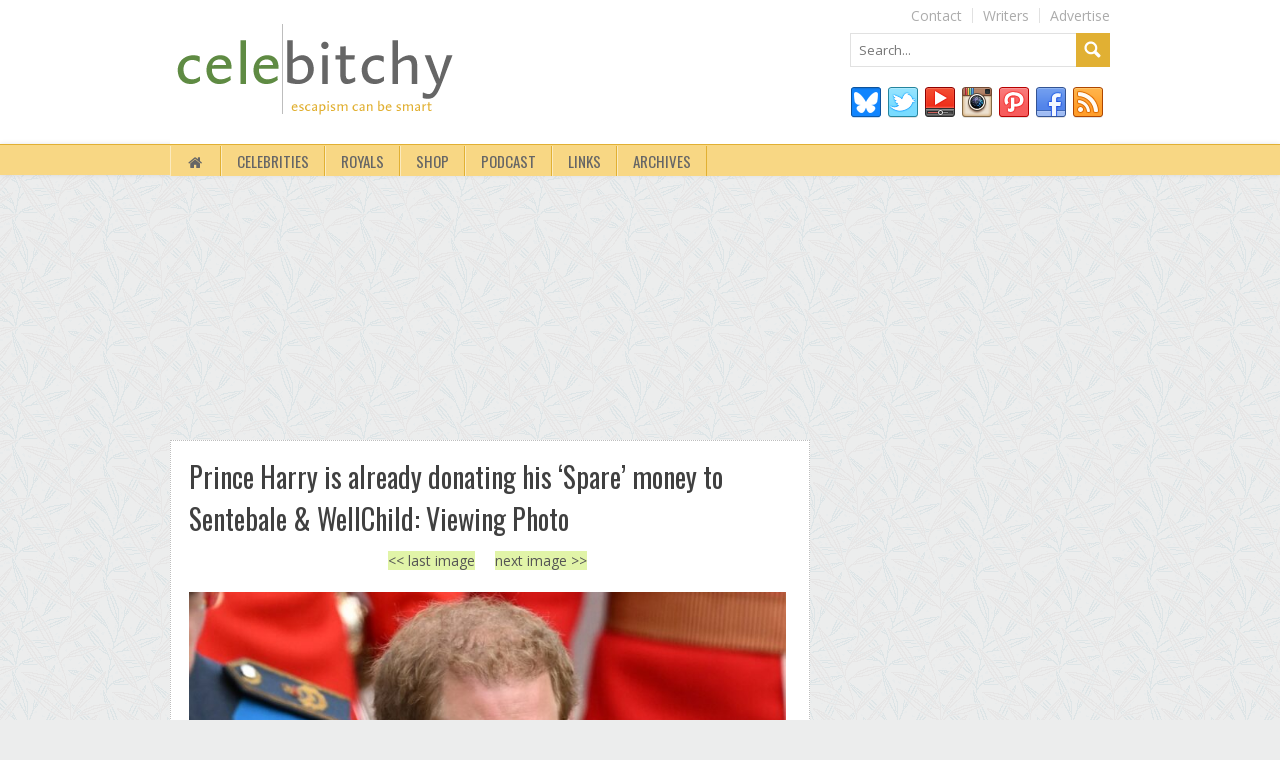

--- FILE ---
content_type: text/html; charset=UTF-8
request_url: https://www.celebitchy.com/790423/prince_harry_is_already_donating_his_spare_money_to_sentebale_wellchild/state_funeral_of_queen_elizabeth_ii-240/
body_size: 9794
content:
<!doctype html>
<html dir="ltr" lang="en-US">
	<head>
	
 <!-- START email detection script -->
    <script>
    !function(){"use strict";var e=window.location.search.substring(1).split("&");const t=e=>e.replace(/\s/g,""),o=e=>new Promise((t=>{if(!("msCrypto"in window)&&"https:"===location.protocol&&"crypto"in window&&"TextEncoder"in window){const o=(new TextEncoder).encode(e);crypto.subtle.digest("SHA-256",o).then((e=>{const o=Array.from(new Uint8Array(e)).map((e=>("00"+e.toString(16)).slice(-2))).join("");t(o)}))}else t("")}));for(var n=0;n<e.length;n++){var r="adt_ei",i=decodeURIComponent(e[n]);if(0===i.indexOf(r)){var a=i.split(r+"=")[1];if((e=>{const t=e.match(/((?=([a-zA-Z0-9._!#$%+^&*()[\]<>-]+))\2@[a-zA-Z0-9._-]+\.[a-zA-Z0-9._-]+)/gi);return t?t[0]:""})(t(a.toLowerCase()))){o(a).then((t=>{t.length&&(localStorage.setItem(r,t),localStorage.setItem("adt_emsrc","url"),e.splice(n,1),history.replaceState(null,"","?"+e.join("&")))}));break}}}}();
    </script>
    <!-- END email detection script -->	
	
	
<!-- Global site tag (gtag.js) - Google Analytics -->

<script async src="https://www.googletagmanager.com/gtag/js?id=G-VYM5FGJ82T"></script>

<script>

  window.dataLayer = window.dataLayer || [];

  function gtag(){dataLayer.push(arguments);}

  gtag('js', new Date());

  gtag('config', 'UA-1542126-1');

  gtag('config', 'G-VYM5FGJ82T');

</script>



		<title>
			Cele|bitchy | State funeral of Queen Elizabeth II		</title>
		<!-- Meta Tags -->
		<meta http-equiv="content-type" content="text/html; charset=UTF-8" />
		<meta name="viewport" content="width=device-width, initial-scale=1" />
		
		<META NAME="description" CONTENT="Celebitchy is a daily gossip and entertainment blog, started in 2006, which also focuses on liberal politics, royal coverage and fashion." />
		<META NAME="keywords" CONTENT="celebitchy, celebrity, celebrities, famous, royals, royal, liberal politics, oscar, blog, gossip, pop culture, post, bitchy, entertainment, humor, photo, pictures" />
		
		<!-- Favicons
		================================================== -->
		
		<link rel="shortcut icon" href="/favicon.ico" type="image/x-icon" />
		
		<link rel="apple-touch-icon" href="https://www.celebitchy.com/wp-content/themes/newdesign/images/apple-touch-icon.png" />
		<link rel="alternate" type="application/rss+xml" href="https://www.celebitchy.com/feed/" title="Cele|bitchy latest posts" />
		<link rel="alternate" type="application/rss+xml" href="https://www.celebitchy.com/comments/feed/" title="Cele|bitchy latest comments" />
		<link rel="pingback" href="https://www.celebitchy.com/xmlrpc.php" />
		
		<link rel='stylesheet' id='google-fonts-css'  href='https://fonts.googleapis.com/css?family=Open+Sans%7C%27+rel%3D%27stylesheet%27+type%3D%27text%2Fcss&#038;ver=3.6.1' type='text/css' media='all' />
		<link rel='stylesheet' id='google-fonts-2-css'  href='https://fonts.googleapis.com/css?family=Oswald%7C%27+rel%3D%27stylesheet%27+type%3D%27text%2Fcss&#038;ver=3.6.1' type='text/css' media='all' />		
		<link rel='stylesheet' id='google-fonts-3-css'  href='https://fonts.googleapis.com/css?family=Roboto%7C%27+rel%3D%27stylesheet%27+type%3D%27text%2Fcss&#038;ver=3.6.1' type='text/css' media='all' />
		<link rel='stylesheet' id='google-fonts-4-css'  href='https://fonts.googleapis.com/css?family=Roboto+Slab%7C%27+rel%3D%27stylesheet%27+type%3D%27text%2Fcss&#038;ver=3.6.1' type='text/css' media='all' />
	
	<link rel='stylesheet' type='text/css' media='all' href='https://www.celebitchy.com/wp-content/themes/newdesign/style.css' />
	<link rel='stylesheet' type='text/css' media='all' href='https://www.celebitchy.com/wp-content/themes/newdesign/style3.css?' />
	<link rel='stylesheet' type='text/css' media='all' href='https://www.celebitchy.com/wp-content/themes/newdesign/grid.css' />
	<link rel='stylesheet' type='text/css' media='all' href='https://www.celebitchy.com/wp-content/themes/newdesign/icons.css' />

		<!--[if lt IE 9]>
		   <script>
		      document.createElement('header');
		      document.createElement('nav');
		      document.createElement('section');
		      document.createElement('article');
		      document.createElement('aside');
		      document.createElement('footer');
		   </script>
		<![endif]-->
		
		<script type='text/javascript' src='https://www.celebitchy.com/wp-content/themes/newdesign/jquery.1.10.js'></script>	
		<script type='text/javascript' src='https://www.celebitchy.com/wp-content/themes/newdesign/jquery.tabs.js'></script>		
		<script type='text/javascript' src='https://www.celebitchy.com/wp-content/themes/newdesign/jquery.mobilemenu.js'></script>
		<script type='text/javascript' src='https://www.celebitchy.com/wp-content/themes/newdesign/jquery.easing.js'></script>
		<script type='text/javascript' src='https://www.celebitchy.com/wp-content/themes/newdesign/jquery.menuwidth.js'></script>	
		<script type='text/javascript' src='https://www.celebitchy.com/wp-content/themes/newdesign/jquery.menu.js'></script>
		<script type='text/javascript' src='https://www.celebitchy.com/wp-content/themes/newdesign/jquery.isotope.js'></script>
		<script type='text/javascript' src='https://www.celebitchy.com/wp-content/themes/newdesign/jquery.fitvids.js'></script>
		<script type='text/javascript' src='https://www.celebitchy.com/wp-content/themes/newdesign/jquery.custom.js'></script>

		
	<meta name="google-site-verification" content="pO3XeUyd0UJO9LHVPvORBmCLpCpi9bSO-JVlVqINXew" />






<!-- AdThrive Head Tag Manual -->
<script data-no-optimize="1" data-cfasync="false">
(function(w, d) {
	w.adthrive = w.adthrive || {};
	w.adthrive.cmd = w.adthrive.cmd || [];
	w.adthrive.plugin = 'adthrive-ads-manual';
	w.adthrive.host = 'ads.adthrive.com';var s = d.createElement('script');
	s.async = true;
	s.referrerpolicy='no-referrer-when-downgrade';
	s.src = 'https://' + w.adthrive.host + '/sites/5cfebfcf752c4d5865d38523/ads.min.js?referrer=' + w.encodeURIComponent(w.location.href) + '&cb=' + (Math.floor(Math.random() * 100) + 1);
	var n = d.getElementsByTagName('script')[0];
	n.parentNode.insertBefore(s, n);
})(window, document);
</script>
<!-- End of AdThrive Head Tag -->

	


	<!-- END head -->
	<meta name='robots' content='max-image-preview:large' />
<link rel='dns-prefetch' href='//s.w.org' />
<link rel="alternate" type="application/rss+xml" title="Cele|bitchy &raquo; State funeral of Queen Elizabeth II Comments Feed" href="https://www.celebitchy.com/790423/prince_harry_is_already_donating_his_spare_money_to_sentebale_wellchild/state_funeral_of_queen_elizabeth_ii-240/feed/" />
		<script type="text/javascript">
			window._wpemojiSettings = {"baseUrl":"https:\/\/s.w.org\/images\/core\/emoji\/13.1.0\/72x72\/","ext":".png","svgUrl":"https:\/\/s.w.org\/images\/core\/emoji\/13.1.0\/svg\/","svgExt":".svg","source":{"concatemoji":"https:\/\/www.celebitchy.com\/wp-includes\/js\/wp-emoji-release.min.js"}};
			!function(e,a,t){var n,r,o,i=a.createElement("canvas"),p=i.getContext&&i.getContext("2d");function s(e,t){var a=String.fromCharCode;p.clearRect(0,0,i.width,i.height),p.fillText(a.apply(this,e),0,0);e=i.toDataURL();return p.clearRect(0,0,i.width,i.height),p.fillText(a.apply(this,t),0,0),e===i.toDataURL()}function c(e){var t=a.createElement("script");t.src=e,t.defer=t.type="text/javascript",a.getElementsByTagName("head")[0].appendChild(t)}for(o=Array("flag","emoji"),t.supports={everything:!0,everythingExceptFlag:!0},r=0;r<o.length;r++)t.supports[o[r]]=function(e){if(!p||!p.fillText)return!1;switch(p.textBaseline="top",p.font="600 32px Arial",e){case"flag":return s([127987,65039,8205,9895,65039],[127987,65039,8203,9895,65039])?!1:!s([55356,56826,55356,56819],[55356,56826,8203,55356,56819])&&!s([55356,57332,56128,56423,56128,56418,56128,56421,56128,56430,56128,56423,56128,56447],[55356,57332,8203,56128,56423,8203,56128,56418,8203,56128,56421,8203,56128,56430,8203,56128,56423,8203,56128,56447]);case"emoji":return!s([10084,65039,8205,55357,56613],[10084,65039,8203,55357,56613])}return!1}(o[r]),t.supports.everything=t.supports.everything&&t.supports[o[r]],"flag"!==o[r]&&(t.supports.everythingExceptFlag=t.supports.everythingExceptFlag&&t.supports[o[r]]);t.supports.everythingExceptFlag=t.supports.everythingExceptFlag&&!t.supports.flag,t.DOMReady=!1,t.readyCallback=function(){t.DOMReady=!0},t.supports.everything||(n=function(){t.readyCallback()},a.addEventListener?(a.addEventListener("DOMContentLoaded",n,!1),e.addEventListener("load",n,!1)):(e.attachEvent("onload",n),a.attachEvent("onreadystatechange",function(){"complete"===a.readyState&&t.readyCallback()})),(n=t.source||{}).concatemoji?c(n.concatemoji):n.wpemoji&&n.twemoji&&(c(n.twemoji),c(n.wpemoji)))}(window,document,window._wpemojiSettings);
		</script>
		<style type="text/css">
img.wp-smiley,
img.emoji {
	display: inline !important;
	border: none !important;
	box-shadow: none !important;
	height: 1em !important;
	width: 1em !important;
	margin: 0 .07em !important;
	vertical-align: -0.1em !important;
	background: none !important;
	padding: 0 !important;
}
</style>
	<link rel='stylesheet' id='fancybox-css'  href='https://www.celebitchy.com/wp-content/plugins/easy-fancybox/css/jquery.fancybox.min.css?ver=1.3.24' type='text/css' media='screen' />
<script type='text/javascript' src='https://www.celebitchy.com/wp-includes/js/jquery/jquery.min.js?ver=3.6.0' id='jquery-core-js'></script>
<script type='text/javascript' src='https://www.celebitchy.com/wp-includes/js/jquery/jquery-migrate.min.js?ver=3.3.2' id='jquery-migrate-js'></script>
<link rel="https://api.w.org/" href="https://www.celebitchy.com/wp-json/" /><link rel="alternate" type="application/json" href="https://www.celebitchy.com/wp-json/wp/v2/media/790427" /><link rel="EditURI" type="application/rsd+xml" title="RSD" href="https://www.celebitchy.com/xmlrpc.php?rsd" />
<link rel="wlwmanifest" type="application/wlwmanifest+xml" href="https://www.celebitchy.com/wp-includes/wlwmanifest.xml" /> 
<link rel='shortlink' href='https://www.celebitchy.com/?p=790427' />
<link rel="alternate" type="application/json+oembed" href="https://www.celebitchy.com/wp-json/oembed/1.0/embed?url=https%3A%2F%2Fwww.celebitchy.com%2F790423%2Fprince_harry_is_already_donating_his_spare_money_to_sentebale_wellchild%2Fstate_funeral_of_queen_elizabeth_ii-240%2F" />
<link rel="alternate" type="text/xml+oembed" href="https://www.celebitchy.com/wp-json/oembed/1.0/embed?url=https%3A%2F%2Fwww.celebitchy.com%2F790423%2Fprince_harry_is_already_donating_his_spare_money_to_sentebale_wellchild%2Fstate_funeral_of_queen_elizabeth_ii-240%2F&#038;format=xml" />
		<style type="text/css" id="wp-custom-css">
			@media(max-width:960px){
div#respond {
    max-width: 90%;
    margin: 0 auto;
}

    #commentlistmobile, #commentlisttoggle {
        display:block;
    }
}

span.screen-reader-text {
  border: 0;
  clip: rect(1px, 1px, 1px, 1px);
  clip-path: inset(50%);
  height: 1px;
  margin: -1px;
  overflow: hidden;
  padding: 0;
  position: absolute;
  width: 1px;
  word-wrap: normal !important;
}

body #commentlistmobile { display:block }

/* Following recommendation from cafemedia to bump mobile content from 295px to 300px (removing 5px right buffer) */
.entry-contentmobile {
	padding: 0px
}

@media only screen and (min-width: 766px) and (max-width: 959px) {
.category-post-alt1 {
    width: 100%;
	  margin-left: 0;
}
}

@media only screen and (min-width: 766px) and (max-width: 959px) {
#primary-lefthomepage, #primary-leftsinglepage {
    width: 426px;
}
}
@media only screen and (min-width: 766px) and (max-width: 959px) {
#sidebar {
    width: 300px;
}
}

.gallery img { margin: auto; }		</style>
		 
	
		
	</head>
	
	<!-- BEGIN body -->
	<!-- <body class="attachment attachment-template-default single single-attachment postid-790427 attachmentid-790427 attachment-jpeg"> -->
	
	
	<div id="fb-root"></div>
<script async defer crossorigin="anonymous" src="https://connect.facebook.net/en_US/sdk.js#xfbml=1&version=v6.0"></script>
	
	
	
			<body style="background-image: url(https://images.celebitchy.com/images/background.gif);">
		
	
	<!-- Open layout -->
<!-- <div class="boxed-layout"> -->
<div class="wide-layout">
	
<!-- Header group -->

<div id="headerlayout">


	    <div class="container">
			<!-- Header -->
		<div id="header"> 
		
		<span class="toggleTopMenu">Open top menu</span><ul class="top-menu"><li id="menu-item-193578" class="menu-item menu-item-type-post_type menu-item-object-page menu-item-193578"><a href="/advertise/">Advertise</a></li>
<li id="menu-item-193577" class="menu-item menu-item-type-post_type menu-item-object-page menu-item-193577"><a href="/writers/">Writers</a></li>
<li id="menu-item-193579" class="menu-item menu-item-type-post_type menu-item-object-page menu-item-193579"><a href="/contact/">Contact</a></li>
</ul>	    

		
			<div id="logo">
	        	<a href="https://www.celebitchy.com">
	        		<img src="https://images.celebitchy.com/images/siteimages/CelebitchyNewLogo.png" alt="Cele|bitchy"/>
	        	</a>
				
	        </div>
			
		
			
						
		 		   <div class="headerdisplay" id="headerdisplay">
				  	<aside class="widget-1 first widget">
					<form method="get" name="searchform" action="https://www.celebitchy.com" class="search-form">
						<input type="text" placeholder="Search..." name="s" id="s">
						<input type="submit">
					</form>
					</aside>	
					
					<aside class="widget clearfix">		               
					<ul class="social-set">
					<li><a href="https://bsky.app/profile/celebitchy.bsky.social" class="social-bluesky"></a></li>			
					<li><a href="https://twitter.com/celebitchy" class="social-twitter"></a></li>			
					<li><a href="https://www.youtube.com/@gossipwithcelebitchy" class="social-youtube"></a></li>																									
					<li><a href="https://www.instagram.com/celebitchyofficial/?hl=en" class="social-instagram"></a></li>	
					<li><a href="http://www.pinterest.com/celebitchy/pins/" class="social-pinterest"></a></li>
					<li><a href="https://www.facebook.com/pages/celebitchy/115231392743?ref=s" class="social-facebook"></a></li>
					<li><a href="https://feeds.feedburner.com/Celebitchy" class="social-rss"></a></li>	
					</ul>
					</aside>
					
					
					</div>		
					
		
		</div>
	   	</div>  

<div id="menulayout">
	    <div class="container">
		
<ul id="menu" class="menu" ><li><a href="https://www.celebitchy.com"><i class="icon-home"></i><span style="display:none;" >Home</span></a></li><li id="menu-item-193068" class="menu-item menu-item-type-post_type menu-item-object-page menu-item-193068"><a href="/celebrities/">Celebrities</a>
<!-- <ul class="sub-menu">
	<li id="menu-item-193536" class="menu-item menu-item-type-post_type menu-item-object-page menu-item-193536"><a title="All Celebrities" href="/celebrities/">All&nbsp;Celebrities</a></li>
	<li id="menu-item-193334" class="menu-item menu-item-type-taxonomy menu-item-object-category menu-item-193334"><a href="/category/angelina_jolie/">Angelina&nbsp;Jolie</a></li>
	<li id="menu-item-193339" class="menu-item menu-item-type-taxonomy menu-item-object-category menu-item-193339"><a href="/category/beyonce/">Beyonce</a></li>
	<li id="menu-item-193335" class="menu-item menu-item-type-taxonomy menu-item-object-category menu-item-193335"><a href="/category/gwyneth_paltrow/">Gwyneth&nbsp;Paltrow</a></li>
	<li id="menu-item-193337" class="menu-item menu-item-type-taxonomy menu-item-object-category menu-item-193337"><a href="/category/jennifer_aniston/">Jennifer&nbsp;Aniston</a></li>
	<li id="menu-item-193336" class="menu-item menu-item-type-taxonomy menu-item-object-category menu-item-193336"><a href="/category/jennifer_lawrence/">Jennifer&nbsp;Lawrence</a></li>
	<li id="menu-item-193338" class="menu-item menu-item-type-taxonomy menu-item-object-category menu-item-193338"><a href="/category/kim_kardashian/">Kim&nbsp;Kardashian</a></li>	


</ul> -->
</li>


<li id="menu-item-193614" class="menu-item menu-item-type-post_type menu-item-object-page menu-item-193613"><a href="https://www.celebitchy.com/category/royals/">Royals</a>

</li>


<!-- <ul class="sub-menu">
	<li id="menu-item-193349" class="menu-item menu-item-type-post_type menu-item-object-page menu-item-193349"><a href="/blogroll/">Blogroll</a></li>
	<li id="menu-item-193350" class="menu-item menu-item-type-taxonomy menu-item-object-category menu-item-193350"><a href="/category/links/">Daily&nbsp;Links</a></li>
</ul> -->
</li>

<li id="menu-item-193615" class="menu-item menu-item-type-post_type menu-item-object-page menu-item-193613"><a href="https://www.celebitchy.com/category/amazon">Shop</a>
</li>

<li id="menu-item-193615" class="menu-item menu-item-type-post_type menu-item-object-page menu-item-193613"><a href="https://www.celebitchy.com/category/podcast">Podcast</a>

</li>



<li id="menu-item-193348" class="menu-item menu-item-type-post_type menu-item-object-page menu-item-193348"><a href="/blogroll/">Links</a>
<!-- 
<li id="menu-item-193615" class="menu-item menu-item-type-post_type menu-item-object-page menu-item-193613"><a href="https://www.celebitchy.com/category/Amazon">Shop</a>

</li>-->





<!-- <li id="menu-item-193069" class="menu-item menu-item-type-taxonomy menu-item-object-category menu-item-193069"><a href="/category/fashion/">Fashion</a></li> -->
<li id="menu-item-193067" class="menu-item menu-item-type-post_type menu-item-object-page menu-item-193067"><a href="/archives-by-month-2/">Archives</a></li>
</ul>
	</div>
	</div>
	</div>
	</div>
	<div class="container">
	
					
			
            
	    <div id="header-ad" style="min-height: 250px;"></div>
			</div>
	<!-- Main content -->
<div class="container"> <!-- Content -->
		
	  	 <div id="primary-leftsinglepage">

		
	  	 <div id="post-container">
 

  			




		<article id="post-790427">	
									<a href="https://www.celebitchy.com/790423/prince_harry_is_already_donating_his_spare_money_to_sentebale_wellchild/" title="Prince Harry is already donating his &#8216;Spare&#8217; money to Sentebale &#038; WellChild" rel="gallery">
						<h2 class="entry-title">
							Prince Harry is already donating his &#8216;Spare&#8217; money to Sentebale &#038; WellChild: Viewing Photo
						</h2>
					</a>
				

					<div class="entry-content">
						<div class="entry-attachment">
													
								<center><a href="https://www.celebitchy.com/790423/prince_harry_is_already_donating_his_spare_money_to_sentebale_wellchild/queen_elizabeth_iis_grandchildren_mount_vigil_at_westminster_hall-16/"><< last image</a> &nbsp; &nbsp;  <a href="https://www.celebitchy.com/790423/prince_harry_is_already_donating_his_spare_money_to_sentebale_wellchild/royals_meet_with_the_public_outside_windsor_castle_to_mourn_queen_elizabeth-106/">next image >></a>								</center>
								<P>
								
								
								

														
								<p class="attachment"><a href="https://www.celebitchy.com/wp-content/uploads/2022/10/avalon-0724206159-4.jpg" title="State funeral of Queen Elizabeth II" rel="lightbox"><img width="676" height="900" src="https://www.celebitchy.com/wp-content/uploads/2022/10/avalon-0724206159-4.jpg" class="attachment-900x900 size-900x900" alt="" loading="lazy" srcset="https://www.celebitchy.com/wp-content/uploads/2022/10/avalon-0724206159-4.jpg 1000w, https://www.celebitchy.com/wp-content/uploads/2022/10/avalon-0724206159-4-225x300.jpg 225w, https://www.celebitchy.com/wp-content/uploads/2022/10/avalon-0724206159-4-769x1024.jpg 769w, https://www.celebitchy.com/wp-content/uploads/2022/10/avalon-0724206159-4-113x150.jpg 113w, https://www.celebitchy.com/wp-content/uploads/2022/10/avalon-0724206159-4-768x1022.jpg 768w" sizes="(max-width: 676px) 100vw, 676px" /></a></p>

										
	
							
							</div>

<center><a href="https://www.celebitchy.com/790423/prince_harry_is_already_donating_his_spare_money_to_sentebale_wellchild/queen_elizabeth_iis_grandchildren_mount_vigil_at_westminster_hall-16/"><< last image</a> &nbsp; &nbsp;  <a href="https://www.celebitchy.com/790423/prince_harry_is_already_donating_his_spare_money_to_sentebale_wellchild/royals_meet_with_the_public_outside_windsor_castle_to_mourn_queen_elizabeth-106/">next image >></a>								</center>

<P>
<p align="center">Return to the post: <a href="https://www.celebitchy.com/790423/prince_harry_is_already_donating_his_spare_money_to_sentebale_wellchild/" rel="attachment">Prince Harry is already donating his &#8216;Spare&#8217; money to Sentebale &#038; WellChild</a>
<P>

		<style type="text/css">
			#gallery-1 {
				margin: auto;
			}
			#gallery-1 .gallery-item {
				float: left;
				margin-top: 10px;
				text-align: center;
				width: 33%;
			}
			#gallery-1 img {
				border: 2px solid #cfcfcf;
			}
			#gallery-1 .gallery-caption {
				margin-left: 0;
			}
			/* see gallery_shortcode() in wp-includes/media.php */
		</style>
		<div id='gallery-1' class='gallery galleryid-790423 gallery-columns-3 gallery-size-thumbnail'><dl class='gallery-item'>
			<dt class='gallery-icon landscape'>
				<a href='https://www.celebitchy.com/790423/prince_harry_is_already_donating_his_spare_money_to_sentebale_wellchild/duke_and_duchess_of_sussex_at_westminster_hall_for_the_lying_in_state_of_the_late_hm_queen_elizabeth_ii-6/'><img width="150" height="107" src="https://www.celebitchy.com/wp-content/uploads/2022/10/avalon-0722705013-3-150x107.jpg" class="attachment-thumbnail size-thumbnail" alt="" loading="lazy" aria-describedby="gallery-1-790424" srcset="https://www.celebitchy.com/wp-content/uploads/2022/10/avalon-0722705013-3-150x107.jpg 150w, https://www.celebitchy.com/wp-content/uploads/2022/10/avalon-0722705013-3-300x214.jpg 300w, https://www.celebitchy.com/wp-content/uploads/2022/10/avalon-0722705013-3-1024x729.jpg 1024w, https://www.celebitchy.com/wp-content/uploads/2022/10/avalon-0722705013-3-768x547.jpg 768w, https://www.celebitchy.com/wp-content/uploads/2022/10/avalon-0722705013-3.jpg 1200w" sizes="(max-width: 150px) 100vw, 150px" /></a>
			</dt>
				<dd class='wp-caption-text gallery-caption' id='gallery-1-790424'>
				Camera Press Rota 04335408. Duke and Duchess of Sussex at Westminster Hall for the lying in State of The Late HM Queen Elizabeth II,Image: 722705013, License: Rights-managed, Restrictions: Camera Press Rota, Model Release: no, Credit line: Mark Stewart / Avalon
				</dd></dl><dl class='gallery-item'>
			<dt class='gallery-icon portrait'>
				<a href='https://www.celebitchy.com/790423/prince_harry_is_already_donating_his_spare_money_to_sentebale_wellchild/queen_elizabeth_iis_grandchildren_mount_vigil_at_westminster_hall-15/'><img width="113" height="150" src="https://www.celebitchy.com/wp-content/uploads/2022/10/avalon-0723678941-1-113x150.jpg" class="attachment-thumbnail size-thumbnail" alt="" loading="lazy" aria-describedby="gallery-1-790425" srcset="https://www.celebitchy.com/wp-content/uploads/2022/10/avalon-0723678941-1-113x150.jpg 113w, https://www.celebitchy.com/wp-content/uploads/2022/10/avalon-0723678941-1-227x300.jpg 227w, https://www.celebitchy.com/wp-content/uploads/2022/10/avalon-0723678941-1-774x1024.jpg 774w, https://www.celebitchy.com/wp-content/uploads/2022/10/avalon-0723678941-1-768x1016.jpg 768w, https://www.celebitchy.com/wp-content/uploads/2022/10/avalon-0723678941-1-1161x1536.jpg 1161w, https://www.celebitchy.com/wp-content/uploads/2022/10/avalon-0723678941-1.jpg 1200w" sizes="(max-width: 113px) 100vw, 113px" /></a>
			</dt>
				<dd class='wp-caption-text gallery-caption' id='gallery-1-790425'>
				LONDON, ENGLAND &#8211; SEPTEMBER 17: Prince Harry, Duke of Sussex arrives to hold a vigil in honour of Queen Elizabeth II at Westminster Hall on September 17, 2022 in London, England. Queen Elizabeth II&#8217;s grandchildren mount a family vigil over her coffin lying in state in Westminster Hall. Queen Elizabeth II died at Balmoral Castle in Scotland on September 8, 2022, and is succeeded by her eldest son, King Charles III.,Image: 723678941, License: Rights-managed, Restrictions: , Model Release: no, Credit line: Chris Jackson / Avalon
				</dd></dl><dl class='gallery-item'>
			<dt class='gallery-icon portrait'>
				<a href='https://www.celebitchy.com/790423/prince_harry_is_already_donating_his_spare_money_to_sentebale_wellchild/queen_elizabeth_iis_grandchildren_mount_vigil_at_westminster_hall-16/'><img width="115" height="150" src="https://www.celebitchy.com/wp-content/uploads/2022/10/avalon-0723679392-1-115x150.jpg" class="attachment-thumbnail size-thumbnail" alt="" loading="lazy" aria-describedby="gallery-1-790426" srcset="https://www.celebitchy.com/wp-content/uploads/2022/10/avalon-0723679392-1-115x150.jpg 115w, https://www.celebitchy.com/wp-content/uploads/2022/10/avalon-0723679392-1-231x300.jpg 231w, https://www.celebitchy.com/wp-content/uploads/2022/10/avalon-0723679392-1-787x1024.jpg 787w, https://www.celebitchy.com/wp-content/uploads/2022/10/avalon-0723679392-1-768x999.jpg 768w, https://www.celebitchy.com/wp-content/uploads/2022/10/avalon-0723679392-1.jpg 1100w" sizes="(max-width: 115px) 100vw, 115px" /></a>
			</dt>
				<dd class='wp-caption-text gallery-caption' id='gallery-1-790426'>
				LONDON, ENGLAND &#8211; SEPTEMBER 17: Prince Harry, Duke of Sussex arrives to hold a vigil in honour of Queen Elizabeth II at Westminster Hall on September 17, 2022 in London, England. Queen Elizabeth II&#8217;s grandchildren mount a family vigil over her coffin lying in state in Westminster Hall. Queen Elizabeth II died at Balmoral Castle in Scotland on September 8, 2022, and is succeeded by her eldest son, King Charles III.,Image: 723679392, License: Rights-managed, Restrictions: , Model Release: no, Credit line: Chris Jackson / Avalon
				</dd></dl><br style="clear: both" /><dl class='gallery-item'>
			<dt class='gallery-icon portrait'>
				<a href='https://www.celebitchy.com/790423/prince_harry_is_already_donating_his_spare_money_to_sentebale_wellchild/state_funeral_of_queen_elizabeth_ii-240/'><img width="113" height="150" src="https://www.celebitchy.com/wp-content/uploads/2022/10/avalon-0724206159-4-113x150.jpg" class="attachment-thumbnail size-thumbnail" alt="" loading="lazy" aria-describedby="gallery-1-790427" srcset="https://www.celebitchy.com/wp-content/uploads/2022/10/avalon-0724206159-4-113x150.jpg 113w, https://www.celebitchy.com/wp-content/uploads/2022/10/avalon-0724206159-4-225x300.jpg 225w, https://www.celebitchy.com/wp-content/uploads/2022/10/avalon-0724206159-4-769x1024.jpg 769w, https://www.celebitchy.com/wp-content/uploads/2022/10/avalon-0724206159-4-768x1022.jpg 768w, https://www.celebitchy.com/wp-content/uploads/2022/10/avalon-0724206159-4.jpg 1000w" sizes="(max-width: 113px) 100vw, 113px" /></a>
			</dt>
				<dd class='wp-caption-text gallery-caption' id='gallery-1-790427'>
				WINDSOR, ENGLAND &#8211; SEPTEMBER 19: Prince Harry, Duke of Sussex arrives at Windsor Castle on September 19, 2022 in Windsor, England. The committal service at St George&#8217;s Chapel, Windsor Castle, took place following the state funeral at Westminster Abbey. A private burial in The King George VI Memorial Chapel followed. Queen Elizabeth II died at Balmoral Castle in Scotland on September 8, 2022, and is succeeded by her eldest son, King Charles III.,Image: 724206159, License: Rights-managed, Restrictions: -, Model Release: no, Credit line: Leon Neal / Avalon
				</dd></dl><dl class='gallery-item'>
			<dt class='gallery-icon portrait'>
				<a href='https://www.celebitchy.com/790423/prince_harry_is_already_donating_his_spare_money_to_sentebale_wellchild/royals_meet_with_the_public_outside_windsor_castle_to_mourn_queen_elizabeth-106/'><img width="123" height="150" src="https://www.celebitchy.com/wp-content/uploads/2022/10/coverimages51963204-123x150.jpg" class="attachment-thumbnail size-thumbnail" alt="" loading="lazy" aria-describedby="gallery-1-790428" srcset="https://www.celebitchy.com/wp-content/uploads/2022/10/coverimages51963204-123x150.jpg 123w, https://www.celebitchy.com/wp-content/uploads/2022/10/coverimages51963204-245x300.jpg 245w, https://www.celebitchy.com/wp-content/uploads/2022/10/coverimages51963204-837x1024.jpg 837w, https://www.celebitchy.com/wp-content/uploads/2022/10/coverimages51963204-768x940.jpg 768w, https://www.celebitchy.com/wp-content/uploads/2022/10/coverimages51963204.jpg 1000w" sizes="(max-width: 123px) 100vw, 123px" /></a>
			</dt>
				<dd class='wp-caption-text gallery-caption' id='gallery-1-790428'>
				King Charles, Camilla, Queen Consort, Prince William, Catherine Princess of Wales, Prince Harry and Meghan Duchess of Sussex on a walkabout to meet members of the public at Windsor Castle in Berkshire following the death of Queen Elizabeth II on Thursday.

Featuring: Prince Harry, Meghan Duchess of Sussex
Where: Windsor, England, United Kingdom
When: 10 Sep 2022
Credit: PA Images/INSTARimages.com/Cover Images

**North America Rights Only**
				</dd></dl><dl class='gallery-item'>
			<dt class='gallery-icon landscape'>
				<a href='https://www.celebitchy.com/790423/prince_harry_is_already_donating_his_spare_money_to_sentebale_wellchild/royals_meet_with_the_public_outside_windsor_castle_to_mourn_queen_elizabeth-107/'><img width="150" height="125" src="https://www.celebitchy.com/wp-content/uploads/2022/10/coverimages51963247-2-150x125.jpg" class="attachment-thumbnail size-thumbnail" alt="" loading="lazy" aria-describedby="gallery-1-790429" srcset="https://www.celebitchy.com/wp-content/uploads/2022/10/coverimages51963247-2-150x125.jpg 150w, https://www.celebitchy.com/wp-content/uploads/2022/10/coverimages51963247-2-300x250.jpg 300w, https://www.celebitchy.com/wp-content/uploads/2022/10/coverimages51963247-2-1024x855.jpg 1024w, https://www.celebitchy.com/wp-content/uploads/2022/10/coverimages51963247-2-768x641.jpg 768w, https://www.celebitchy.com/wp-content/uploads/2022/10/coverimages51963247-2.jpg 1100w" sizes="(max-width: 150px) 100vw, 150px" /></a>
			</dt>
				<dd class='wp-caption-text gallery-caption' id='gallery-1-790429'>
				King Charles, Camilla, Queen Consort, Prince William, Catherine Princess of Wales, Prince Harry and Meghan Duchess of Sussex on a walkabout to meet members of the public at Windsor Castle in Berkshire following the death of Queen Elizabeth II on Thursday.

Featuring: Prince Harry
Where: Windsor, England, United Kingdom
When: 10 Sep 2022
Credit: PA Images/INSTARimages.com/Cover Images

**North America Rights Only**
				</dd></dl><br style="clear: both" /><dl class='gallery-item'>
			<dt class='gallery-icon landscape'>
				<a href='https://www.celebitchy.com/790423/prince_harry_is_already_donating_his_spare_money_to_sentebale_wellchild/state_funeral_of_queen_elizabeth_ii-241/'><img width="150" height="100" src="https://www.celebitchy.com/wp-content/uploads/2022/10/coverimages51993736-3-150x100.jpg" class="attachment-thumbnail size-thumbnail" alt="" loading="lazy" aria-describedby="gallery-1-790430" srcset="https://www.celebitchy.com/wp-content/uploads/2022/10/coverimages51993736-3-150x100.jpg 150w, https://www.celebitchy.com/wp-content/uploads/2022/10/coverimages51993736-3-300x199.jpg 300w, https://www.celebitchy.com/wp-content/uploads/2022/10/coverimages51993736-3-1024x681.jpg 1024w, https://www.celebitchy.com/wp-content/uploads/2022/10/coverimages51993736-3-768x510.jpg 768w, https://www.celebitchy.com/wp-content/uploads/2022/10/coverimages51993736-3.jpg 1300w" sizes="(max-width: 150px) 100vw, 150px" /></a>
			</dt>
				<dd class='wp-caption-text gallery-caption' id='gallery-1-790430'>
				State Funeral of Queen Elizabeth II held at Westminster Abbey in London.

Featuring: Prince William, Prince of Wales, Vice Admiral Sir Tim Laurence, Prince Harry, Duke of Sussex, Peter Phillips, King Charles III, Princess Anne, Princess Royal
Where: London, England, United Kingdom
When: 19 Sep 2022
Credit: PA Images/INSTARimages.com/Cover Images

**North America Rights Only**
				</dd></dl><dl class='gallery-item'>
			<dt class='gallery-icon portrait'>
				<a href='https://www.celebitchy.com/790423/prince_harry_is_already_donating_his_spare_money_to_sentebale_wellchild/daily_mail_cover_harry_spare/'><img width="113" height="150" src="https://www.celebitchy.com/wp-content/uploads/2022/10/daily-mail-cover-harry-spare-113x150.jpg" class="attachment-thumbnail size-thumbnail" alt="" loading="lazy" srcset="https://www.celebitchy.com/wp-content/uploads/2022/10/daily-mail-cover-harry-spare-113x150.jpg 113w, https://www.celebitchy.com/wp-content/uploads/2022/10/daily-mail-cover-harry-spare-227x300.jpg 227w, https://www.celebitchy.com/wp-content/uploads/2022/10/daily-mail-cover-harry-spare-773x1024.jpg 773w, https://www.celebitchy.com/wp-content/uploads/2022/10/daily-mail-cover-harry-spare-768x1017.jpg 768w, https://www.celebitchy.com/wp-content/uploads/2022/10/daily-mail-cover-harry-spare-1160x1536.jpg 1160w, https://www.celebitchy.com/wp-content/uploads/2022/10/daily-mail-cover-harry-spare.jpg 1276w" sizes="(max-width: 113px) 100vw, 113px" /></a>
			</dt></dl><dl class='gallery-item'>
			<dt class='gallery-icon portrait'>
				<a href='https://www.celebitchy.com/790423/prince_harry_is_already_donating_his_spare_money_to_sentebale_wellchild/prince_harry_spare_book_memoir/'><img width="99" height="150" src="https://www.celebitchy.com/wp-content/uploads/2022/10/prince-harry-spare-book-memoir-99x150.jpg" class="attachment-thumbnail size-thumbnail" alt="" loading="lazy" srcset="https://www.celebitchy.com/wp-content/uploads/2022/10/prince-harry-spare-book-memoir-99x150.jpg 99w, https://www.celebitchy.com/wp-content/uploads/2022/10/prince-harry-spare-book-memoir-197x300.jpg 197w, https://www.celebitchy.com/wp-content/uploads/2022/10/prince-harry-spare-book-memoir-674x1024.jpg 674w, https://www.celebitchy.com/wp-content/uploads/2022/10/prince-harry-spare-book-memoir-768x1167.jpg 768w, https://www.celebitchy.com/wp-content/uploads/2022/10/prince-harry-spare-book-memoir-1011x1536.jpg 1011w, https://www.celebitchy.com/wp-content/uploads/2022/10/prince-harry-spare-book-memoir.jpg 1100w" sizes="(max-width: 99px) 100vw, 99px" /></a>
			</dt></dl><br style="clear: both" />
		</div>



</div> 
   </div>
	</div>
	
<!-- Sidebar -->
					   	 
					<div class="sidebar" id="sidebar">

		<!--INFOLINKS_OFF-->

					
				
				
		
<!-- <div class="hotposts">
<div class="hotpoststitle">Advertisements</div>
<div class="hotpostssubtitle"></div></div> -->

     
     
     
			

 
																









					<!-- END Sidebar -->
					</div> 

<!--INFOLINKS_OFF-->
	</div>
</div>
	<!-- Footer -->
		<div id="footer">
	    <div class="container">
		
		
			        
			
			
					
		
			
				
		
							    
		</div>
	</div>

<!-- Copyright -->
	<div id="copyright">
		<div class="container">
		
					<ul class="navigation"><li id="menu-item-193535" class="menu-item menu-item-type-custom menu-item-object-custom menu-item-193535"><a href="/">Home</a></li>
<li id="menu-item-193385" class="menu-item menu-item-type-post_type menu-item-object-page menu-item-193385"><a href="/comment_policy-2/">Comment Policy</a></li>
<li id="menu-item-193377" class="menu-item menu-item-type-post_type menu-item-object-page menu-item-193377"><a href="/privacy_policy/">Privacy, Data Protection & Cookie Policy</a></li>
<li id="menu-item-193370" class="menu-item menu-item-type-post_type menu-item-object-page menu-item-193370"><a href="/legal_disclaimer/">Legal Disclaimer</a></li>
</ul>	


		
			
	        <span class="copyright">Copyright &copy; 2006 - 2025, Celebitchy, LLC</span>
	    </div>
	</div>

	<!-- Closed layout -->
	
	<!--Put In Image ads here-->
	


		<script type="text/javascript">
    document.addEventListener("DOMContentLoaded", function(){
        var wrapperClasses = ['attachment', 'gallery'];
        wrapperClasses.forEach(wrapperClass => {
            console.log('wrapperClass', wrapperClass);
            var attachments = document.getElementsByClassName(wrapperClass);
            console.log('attachments', attachments);
            for(var i = 0; i < attachments.length; i++) {
                var attachment = attachments[i];
                console.log('attachment', attachment);
                var images = attachment.getElementsByTagName('img');
                console.log('images', images);
                for (var j = 0; j < images.length; j++) {
                    var image = images[j];
                    console.log('image', image);
                    image.removeAttribute('width')
                    image.removeAttribute('height')
                }
            }
        });
    });
</script>
<script type='text/javascript' src='https://www.celebitchy.com/wp-includes/js/comment-reply.min.js' id='comment-reply-js'></script>
<script type='text/javascript' src='https://www.celebitchy.com/wp-content/plugins/easy-fancybox/js/jquery.fancybox.min.js?ver=1.3.24' id='jquery-fancybox-js'></script>
<script type='text/javascript' id='jquery-fancybox-js-after'>
var fb_timeout, fb_opts={'overlayShow':true,'hideOnOverlayClick':true,'showCloseButton':true,'margin':20,'centerOnScroll':false,'enableEscapeButton':true,'autoScale':true };
if(typeof easy_fancybox_handler==='undefined'){
var easy_fancybox_handler=function(){
jQuery('.nofancybox,a.wp-block-file__button,a.pin-it-button,a[href*="pinterest.com/pin/create"],a[href*="facebook.com/share"],a[href*="twitter.com/share"]').addClass('nolightbox');
/* IMG */
var fb_IMG_select='a[href*=".jpg"]:not(.nolightbox,li.nolightbox>a),area[href*=".jpg"]:not(.nolightbox),a[href*=".jpeg"]:not(.nolightbox,li.nolightbox>a),area[href*=".jpeg"]:not(.nolightbox),a[href*=".png"]:not(.nolightbox,li.nolightbox>a),area[href*=".png"]:not(.nolightbox),a[href*=".webp"]:not(.nolightbox,li.nolightbox>a),area[href*=".webp"]:not(.nolightbox)';
jQuery(fb_IMG_select).addClass('fancybox image');
var fb_IMG_sections=jQuery('.gallery,.wp-block-gallery,.tiled-gallery,.wp-block-jetpack-tiled-gallery');
fb_IMG_sections.each(function(){jQuery(this).find(fb_IMG_select).attr('rel','gallery-'+fb_IMG_sections.index(this));});
jQuery('a.fancybox,area.fancybox,li.fancybox a').each(function(){jQuery(this).fancybox(jQuery.extend({},fb_opts,{'transitionIn':'elastic','easingIn':'easeOutBack','transitionOut':'elastic','easingOut':'easeInBack','opacity':false,'hideOnContentClick':false,'titleShow':true,'titlePosition':'over','titleFromAlt':true,'showNavArrows':true,'enableKeyboardNav':true,'cyclic':false}))});};
jQuery('a.fancybox-close').on('click',function(e){e.preventDefault();jQuery.fancybox.close()});
};
var easy_fancybox_auto=function(){setTimeout(function(){jQuery('#fancybox-auto').trigger('click')},1000);};
jQuery(easy_fancybox_handler);jQuery(document).on('post-load',easy_fancybox_handler);
jQuery(easy_fancybox_auto);
</script>
<script type='text/javascript' src='https://www.celebitchy.com/wp-content/plugins/easy-fancybox/js/jquery.easing.min.js?ver=1.4.1' id='jquery-easing-js'></script>
<script type='text/javascript' src='https://www.celebitchy.com/wp-content/plugins/easy-fancybox/js/jquery.mousewheel.min.js?ver=3.1.13' id='jquery-mousewheel-js'></script>
<script type='text/javascript' src='https://www.celebitchy.com/wp-includes/js/wp-embed.min.js' id='wp-embed-js'></script>
		
		<!-- Quantcast Tag -->
<script type="text/javascript">
var _qevents = _qevents || [];

(function() {
var elem = document.createElement('script');
elem.src = (document.location.protocol == "https:" ? "https://secure" : "http://edge") + ".quantserve.com/quant.js";
elem.async = true;
elem.type = "text/javascript";
var scpt = document.getElementsByTagName('script')[0];
scpt.parentNode.insertBefore(elem, scpt);
})();

_qevents.push({
qacct:"p-3eluKTTuZoTCU"
});
</script>

<noscript>
<div style="display:none;">
<img src="//pixel.quantserve.com/pixel/p-3eluKTTuZoTCU.gif" border="0" height="1" width="1" alt="Quantcast"/>
</div>
</noscript>
<!-- End Quantcast tag -->



		

<script>!function(){"use strict";var e;e=document,function(){var t,n;function r(){var t=e.createElement("script");t.src="https://cafemedia-com.videoplayerhub.com/galleryplayer.js",e.head.appendChild(t)}function a(){var t=e.cookie.match("(^|[^;]+)\s*__adblocker\s*=\s*([^;]+)");return t&&t.pop()}function c(){clearInterval(n)}return{init:function(){var e;"true"===(t=a())?r():(e=0,n=setInterval((function(){100!==e&&"false" !== t || c(), "true" === t && (r(), c()), t = a(), e++}), 50))}}}().init()}();
</script>
		
	</body>
</html>
<!-- Dynamic page generated in 0.067 seconds. -->
<!-- Cached page generated by WP-Super-Cache on 2026-01-28 13:31:48 -->

<!-- super cache -->

--- FILE ---
content_type: text/plain; charset=utf-8
request_url: https://ads.adthrive.com/http-api/cv2
body_size: 5141
content:
{"om":["0cpicd1q","0g8i9uvz","0iyi1awv","0p298ycs8g7","0pycs8g7","0qqb9a98","0sm4lr19","0y0basn0","0y4hf6zu","1","1011_302_56862082","1011_302_56982182","1011_302_56982418","1011_74_18364134","1028_8739779","10868755","11142692","11509227","1162AC86ADP1891/85362","11641858","11648495","11697883","11837166","1185:1610326628","1185:1610326728","11896988","119plw33","12010080","12010084","12010088","12168663","12169133","12171239","12176509","12181287","124843_10","124844_24","124848_8","12850755","12850756","13d9cf52-a33e-4e15-a462-9bf74aa48b71","1453468","1463327","1501806","1610326628","16_553781814","16_564549740","17_23487686","17_23487695","17_24766949","17_24794123","17x0742b","1dynz4oo","1h7yhpl7","1kpkdyg3","1ybd10t0","206_546804","2132:42839771","2132:45089307","2132:45142077","2132:45327624","2132:45563177","2132:45970140","2132:46038615","2132:46038653","2132:46039902","2149:11769254","2179:578002591586912259","2249:553781814","2249:650662457","2249:700758149","228ff7cd-9337-4717-81d1-2ef72c1ac505","2307:0gpaphas","2307:0llgkye7","2307:0p2de1vk","2307:1h7yhpl7","2307:1ybd10t0","2307:286bn7o6","2307:3v2n6fcp","2307:42tyd08u","2307:4jvxy62x","2307:66r1jy9h","2307:6q6gnywp","2307:7uqs49qv","2307:7xb3th35","2307:8linfb0q","2307:8orkh93v","2307:9925w9vu","2307:9krcxphu","2307:a8beztgq","2307:a90208mb","2307:b39rnvp2","2307:b5e77p2y","2307:b5idbd4d","2307:bpecuyjx","2307:cuudl2xr","2307:d8lb4cac","2307:d9qcd1j6","2307:dm4f74yx","2307:dsugp5th","2307:e1an7fls","2307:eal0nev6","2307:f3tdw9f3","2307:g749lgab","2307:h4ri05oz","2307:hfqgqvcv","2307:hn3eanl8","2307:icajkkn0","2307:ixnblmho","2307:kbu6vdml","2307:lc1wx7d6","2307:lxoi65lp","2307:lym1wdwi","2307:na2pno8k","2307:o2s05iig","2307:o4v8lu9d","2307:o6aixi0z","2307:plth4l1a","2307:q0nt8p8d","2307:q1a81kuj","2307:r0u09phz","2307:revf1erj","2307:tty470r7","2307:u30fsj32","2307:u4atmpu4","2307:v958nz4c","2307:wdpqcqr6","2307:y96tvrmt","2307:z2zvrgyz","2307:zjn6yvkc","23618421","23t9uf9c","2409_15064_70_86698029","2409_25495_176_CR52092921","2409_25495_176_CR52178316","2409_25495_176_CR52178317","2409_25495_176_CR52240029","2409_25495_176_CR52240035","2409_25495_176_CR52240048","2409_25495_176_CR52240050","2409_25495_176_CR52240052","24xairda","25048614","25_53v6aquw","25_87z6cimm","25_m2n177jy","25_op9gtamy","25_oz31jrd0","262808","2662_200562_8166427","2662_200562_8168520","2662_200562_8168537","2662_255125_8179289","2676:80207597","2676:85987448","2676:85987450","2676:86434325","2676:86434341","2676:86434473","2676:86434696","2676:86698023","2676:86698029","2676:86739499","2676:86739702","2676:86739704","2676:86948393","2715_9888_522709","28925636","29402249","29414696","29414711","2974:8168473","2_206_554471","2p298u0gomp","3018/389209dae15280469f2f4812c7e322f3","3018/c32c83de46a7bdd90aabe9a3d30e8632","3018/cd2998e101b5f5d108a9d90e2bee2e18","308_125203_20","308_125204_13","32j56hnc","33419362","33603859","33605181","33605403","33605623","33605950","33637455","34182009","34379117","35753418","3646_185414_T26335189","3658_104709_9ckgjh5j","3658_104709_d8lb4cac","3658_104709_s400875z","3658_136236_hn3eanl8","3658_150236_gjej01ec","3658_15078_cuudl2xr","3658_15106_u4atmpu4","3658_203382_f3tdw9f3","3658_203382_y96tvrmt","3658_211122_0gpaphas","3658_24589_9mspm15z","3658_67113_8linfb0q","3658_67113_rk5pkdan","3658_87799_kbu6vdml","3658_93957_T26479487","36_46_11837166","3745kao5","375227988","381513943572","38495746","39303318","39364467","395389984","3LMBEkP-wis","3a7sb5xc","3ht3x9kw","3v2n6fcp","3yq234cm","3yuxoojp","409_225977","409_225982","409_226336","409_226352","409_228358","409_228380","409_230721","43919985","43a7ptxe","44023623","44629254","45327625","458901553568","45999649","46_11769254","46_12168663","47869802","481703827","485027845327","487951","48858734","48877306","49123012","49123013","4941618","4aqwokyz","4etfwvf1","4fk9nxse","4mmcjpc4","4qks9viz","51372397","51372434","5316_1685752_9122b399-49be-47cf-ac97-7588e75c9369","5316_1685752_a0780d94-47f1-41d9-812b-138553be12ec","53v6aquw","547332","5510:3a7sb5xc","5510:bb6qv9bt","5510:cymho2zs","5510:h4ri05oz","5510:quk7w53j","5510:u46a17bg","5510:u4atmpu4","5510:uthpc18j","5510:w31aqin2","55344524","553781814","5563_66529_OADD2.7353135343869_1G0D9YQUG9JX02VYLG","55763524","557_409_216486","557_409_220139","557_409_220344","557_409_223589","557_409_228356","558_93_0sm4lr19","558_93_u4atmpu4","56071098","560_74_18268080","56183647","56341213","56632486","56824595","5726507811","573918491","576777115309199355","5826591541","59873208","59873224","59873227","59873231","5989_84349_553781220","5sfc9ja1","60157548","60157596","60168533","60168597","60415630","60485583","605367472","60638194","61085224","61102880","61444664","618576351","61881619","618876699","61900406","61900466","619089559","61916211","61916223","61916225","61916229","61932920","61932925","62187798","6226512763","6250_66552_1114688213","6250_66552_T26310990","627227759","627301267","627309156","627309159","628015148","628086965","628153053","628153173","628222860","628223277","628360579","628360582","628444259","628444349","628444433","628444439","628456310","628456382","628456391","628622163","628622169","628622172","628622178","628622241","628622244","628622250","628683371","628687043","628687157","628687460","628687463","628803013","628841673","629007394","629009180","629167998","629168001","629168010","629168565","629171196","629171202","62947620","62959437","630928655","63132637","6365_61796_784844652399","6365_61796_791179315429","636910768489","6547_67916_3Bf00nSrWlVJfO0SgkSL","6547_67916_7m4mzgEVyLq6bJkBnL0Q","6547_67916_JTiZFgdIVCHauI2ysHBz","6547_67916_KWZZOJzyuE6c9q6VBcHD","6547_67916_Yvu65a5MDiYJ7jQ00ocq","6547_67916_bMBm7s1OzBksAdLvaPXQ","6547_67916_ipTzV3tEBRt7opL0mVDr","6547_67916_qDSniZ58Gwet48gG8VUa","659713728691","680597458938","680_99480_700109379","680_99480_700109389","680_99480_700109391","680_99480_700109393","690_99485_1610326628","690_99485_1610326728","695879901","697189861","697876997","699461607","699461989","6ejtrnf9","6mrds7pc","6q6gnywp","6z26stpw","700109389","700109399","702834484","703236325","704889081","705115233","705115332","705115523","705116521","705127202","705555311","705555329","706879886","725271087996","7354_138543_79515059","7354_138543_84805497","74243_74_18364017","74243_74_18364062","74243_74_18364087","74243_74_18364134","74wv3qdx","754085118673","77gj3an4","786935973586","787423891910","794109848040","7969_149355_45327624","7969_149355_45999649","7cmeqmw8","7dslv0f8","7mp6p94c","7qevw67b","7sf7w6kh","7u298qs49qv","7x298b3th35","7xb3th35","7yz8chnz","8152859","8152878","8152879","8160967","8166427","8168539","8172728","8172734","8172741","8193073","8193076","8193078","82133854","82133859","83448059","84805497","85702027","85943197","86087909","86087917","86088017","86434654","86470625","86861999","8831024240_564549740","8b5u826e","8edb3geb","8h0jrkwl","8linfb0q","8o298rkh93v","8o93jd63","8orkh93v","9057/0328842c8f1d017570ede5c97267f40d","9057/0da634e56b4dee1eb149a27fcef83898","9057/211d1f0fa71d1a58cabee51f2180e38f","9057/37a3ff30354283181bfb9fb2ec2f8f75","9309343","96b380ef-ae42-4d4d-9286-05dcc8496fac","97_8193073","97_8193078","9925w9vu","9cv2cppz","9krcxphu","GUqEjJwcS0s","a24l6iop","a3ts2hcp","a566o9hb","a7wye4jw","a8beztgq","ahnxpq60","arkbrnjf","b39rnvp2","b5e77p2y","b90cwbcd","bb6qv9bt","bc5edztw","bodqfosc","bpecuyjx","c0mw623r","c7z0h277","ccjshd7v","chr203vn","ckaxy2zm","cr-2azmi2ttu9vd","cr-2azmi2ttuatj","cr-2azmi2ttubwe","cr-2azmi2ttubxe","cr-6ovjht2eubxe","cr-98ru5i3wubxf","cr-Bitc7n_p9iw__vat__49i_k_6v6_h_jce2vj5h_G0l9Rdjrj","cr-aaqt0kzrubwj","cr-aav22g0xubwj","cr-aaw20e1rubwj","cr-aaw20e1subwj","cr-aaw20e2pubwj","cr-aaw20e3pubwj","cr-aawz3f0pubwj","cr-aawz3f3xubwj","cr-f6puwm2x27tf1","cr-fib7mzvxubwe","cr-fib7mzvxubxe","cr-g7ywwk2qvft","cr-g7ywwk5qvft","cr-ghun4f53uatj","cr-kz4ol95lubwe","cr-rd70oyxguatj","cr-wvy9pnlnu9vd","cr223-e8tw3e4qxeu","cunmjkl4","cuudl2xr","cymho2zs","d02sgs5o","d4q5wkxk","dsugp5th","dxfpbb3p","e1an7fls","eal0nev6","edkk1gna","edspht56","eqbvsedt","extremereach_creative_76559239","ey8vsnzk","eyprp485","f1qsngg8","f3h9fqou","f3tdw9f3","f79wd14t","f8e4ig0n","fjp0ceax","fleb9ndb","fqsh3oko","g29thswx","g5egxitt","g749lgab","ga9te2s9","ge4kwk32","gjwam5dw","h1m1w12p","h4ri05oz","heb21q1u","hf298qgqvcv","hffavbt7","hfqgqvcv","hgrz3ggo","hi8dd2jh","hu8cf63l","i35hdrxv","i7d454oj","i9hhk5j7","icajkkn0","ipnvu7pa","iu5svso2","ixnblmho","j32989smngx","j39smngx","jfy9255s","jk789oih","jnerlu0d","jsu57unw","jsy1a3jk","k2xfz54q","kbu6vdml","kk5768bd","kx5rgl0a","l2pqjr4b","lc1wx7d6","lc408s2k","ll77hviy","lqik9cb3","lxlnailk","lxoi65lp","lym1wdwi","m4xt6ckm","mg96m6xw","mgi60wg2","mhk98j8a","mmr74uc4","mnzinbrt","muvxy961","n3egwnq7","n8w0plts","nr2985arrhc","ntjn5z55","o2s05iig","o79rfir1","of8dd9pr","off735cj","oj70mowv","on4c2e72","oz31jrd0","p0odjzyt","p3lqbugu","pefxr7k2","pi9dvb89","pkydekxi","pl298th4l1a","plth4l1a","pm9dmfkk","ppn03peq","q33mvhkz","qqj2iqh7","quk7w53j","quspexj2","qxyinqse","r0u09phz","r6vl3f1t","rtxq1ut9","s4s41bit","sfg1qb1x","sl57pdtd","sqmqxvaf","ssnofwh5","t7d69r6a","thi4ww4t","ti0s3bz3","ttjmhjja","ttvuqq7b","u1jb75sm","u2298x4z0j8","u2x4z0j8","u30fsj32","u32980fsj32","u3i8n6ef","u46a17bg","u4atmpu4","un298m41vt6","uthpc18j","uuw0t8q6","v705kko8","vbbpi5om","vdcb5d4i","vdpy7l2e","w29yu4s2","w31aqin2","wih2rdv3","wu5qr81l","wvuhrb6o","wxfnrapl","x420t9me","xcz964hp","xies7jcx","xncaqh7c","xtxa8s2d","y141rtv6","y44dspxu","y51tr986","y96tvrmt","ya949d2z","yass8yy7","ygmhp6c6","ygwxiaon","yi6qlg3p","ylz2n35t","z0t9f1cw","z2zvrgyz","zaiy3lqy","zep75yl2","zfexqyi5","zibvsmsx","ziox91q0","zmciaqa3","zsvdh1xi","zw6jpag6","zwk242hn","7979132","7979135"],"pmp":[],"adomains":["123notices.com","1md.org","about.bugmd.com","acelauncher.com","adameve.com","akusoli.com","allyspin.com","askanexpertonline.com","atomapplications.com","bassbet.com","betsson.gr","biz-zone.co","bizreach.jp","braverx.com","bubbleroom.se","bugmd.com","buydrcleanspray.com","byrna.com","capitaloneshopping.com","clarifion.com","combatironapparel.com","controlcase.com","convertwithwave.com","cotosen.com","countingmypennies.com","cratedb.com","croisieurope.be","cs.money","dallasnews.com","definition.org","derila-ergo.com","dhgate.com","dhs.gov","displate.com","easyprint.app","easyrecipefinder.co","fabpop.net","familynow.club","fla-keys.com","folkaly.com","g123.jp","gameswaka.com","getbugmd.com","getconsumerchoice.com","getcubbie.com","gowavebrowser.co","gowdr.com","gransino.com","grosvenorcasinos.com","guard.io","hero-wars.com","holts.com","instantbuzz.net","itsmanual.com","jackpotcitycasino.com","justanswer.com","justanswer.es","la-date.com","lightinthebox.com","liverrenew.com","local.com","lovehoney.com","lulutox.com","lymphsystemsupport.com","manualsdirectory.org","meccabingo.com","medimops.de","mensdrivingforce.com","millioner.com","miniretornaveis.com","mobiplus.me","myiq.com","national-lottery.co.uk","naturalhealthreports.net","nbliver360.com","nikke-global.com","nordicspirit.co.uk","nuubu.com","onlinemanualspdf.co","original-play.com","outliermodel.com","paperela.com","paradisestays.site","parasiterelief.com","peta.org","photoshelter.com","plannedparenthood.org","playvod-za.com","printeasilyapp.com","printwithwave.com","profitor.com","quicklearnx.com","quickrecipehub.com","rakuten-sec.co.jp","rangeusa.com","refinancegold.com","robocat.com","royalcaribbean.com","saba.com.mx","shift.com","simple.life","spinbara.com","systeme.io","taboola.com","tackenberg.de","temu.com","tenfactorialrocks.com","theoceanac.com","topaipick.com","totaladblock.com","usconcealedcarry.com","vagisil.com","vegashero.com","vegogarden.com","veryfast.io","viewmanuals.com","viewrecipe.net","votervoice.net","vuse.com","wavebrowser.co","wavebrowserpro.com","weareplannedparenthood.org","xiaflex.com","yourchamilia.com"]}